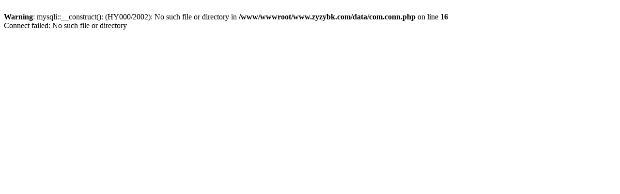

--- FILE ---
content_type: text/html; charset=Utf-8
request_url: http://www.zyzybk.com/gjmy/5721.html
body_size: 172
content:
<br />
<b>Warning</b>:  mysqli::__construct(): (HY000/2002): No such file or directory in <b>/www/wwwroot/www.zyzybk.com/data/com.conn.php</b> on line <b>16</b><br />
Connect failed: No such file or directory
